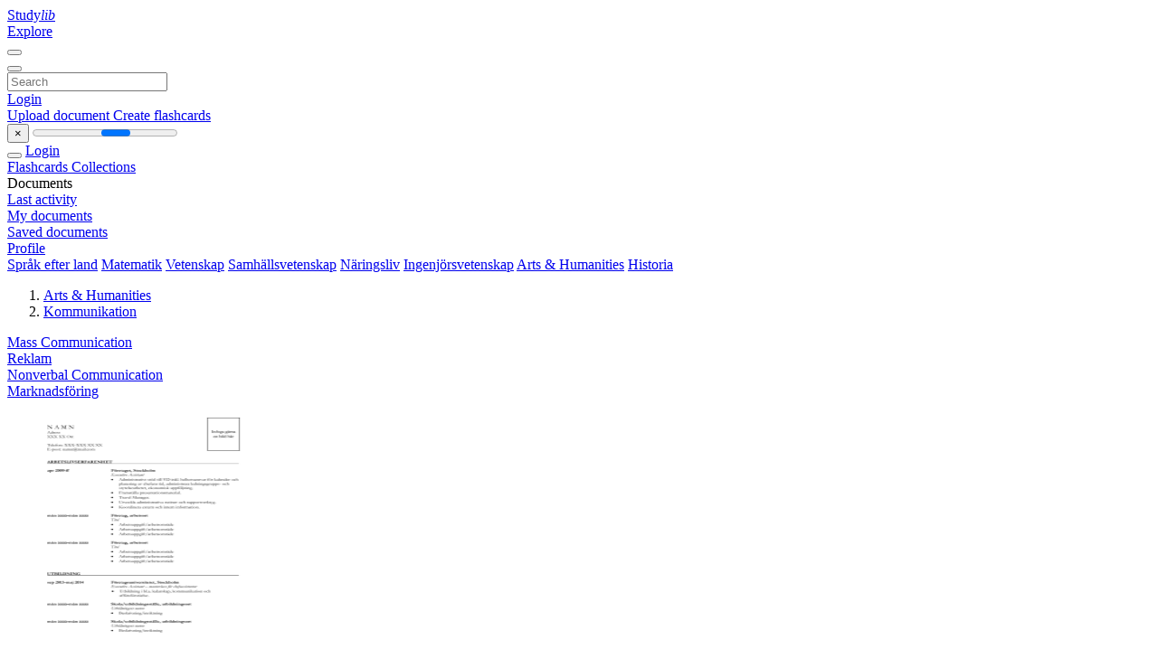

--- FILE ---
content_type: text/html;charset=UTF-8
request_url: https://studylibsv.com/catalog/Arts+%26+Humanities/Kommunikation/153
body_size: 7982
content:




















































<!DOCTYPE html>
<html lang="en">
<head>
    











<meta charset="utf-8">
<meta http-equiv="x-dns-prefetch-control" content="on">












<meta name="viewport" content="width=device-width, initial-scale=1, shrink-to-fit=no">
<meta http-equiv="x-ua-compatible" content="ie=edge">


    

<title>studylibsv.com - Essays, homework help, flashcards, research papers, book reports, and others</title>


    <meta name="description" content="Free essays, homework help, flashcards, research papers, book reports, term papers, history, science, politics">


    <meta name="keywords" content="Free essays, homework help, flashcards, research papers, book reports, term papers, history, science, politics">





    <meta name="thumbnail" content="/theme/issuu2/static/logo-studylib.png">







<link rel="stylesheet" href="/theme/issuu2/design-4/dist/styles/design-4.css?_=1768295496001">










<link rel="apple-touch-icon-precomposed" href="/apple-touch-icon-precomposed.png">
<link rel="apple-touch-icon" sizes="180x180" href="/apple-touch-icon.png">
<link rel="icon" type="image/png" sizes="32x32" href="/favicon-32x32.png">
<link rel="icon" type="image/png" sizes="194x194" href="/favicon-194x194.png">
<link rel="icon" type="image/png" sizes="192x192" href="/android-chrome-192x192.png">
<link rel="icon" type="image/png" sizes="16x16" href="/favicon-16x16.png">
<link rel="mask-icon" href="/safari-pinned-tab.svg" color="#ff6d5a">
<link rel="manifest" href="/site.webmanifest">
<meta name="msapplication-TileColor" content="#fff">
<meta name="msapplication-config" content="/browserconfig.xml">
<meta name="theme-color" content="#fff">




    <meta property="og:title" content="studylibsv.com - Essays, homework help, flashcards, research papers, book reports, and others"/>


    <meta property="og:description" content="Free essays, homework help, flashcards, research papers, book reports, term papers, history, science, politics">

<meta property="og:type" content="article"/>

    <meta property="og:url" content="https://studylibsv.com/catalog/Arts+&amp;+Humanities/Kommunikation/153">


    <meta property="og:image" content="/theme/issuu2/static/logo-studylib.png">

<meta property="og:site_name" content="studylibsv.com">


    <meta name="twitter:title" content="studylibsv.com - Essays, homework help, flashcards, research papers, book reports, and others">


    <meta name="twitter:description" content="Free essays, homework help, flashcards, research papers, book reports, term papers, history, science, politics">

<meta name="twitter:card" content="summary">

    <meta name="twitter:image" content="/theme/issuu2/static/logo-studylib.png">

<meta name="twitter:site" content="@studylibsv.com">


            
        

<script>
    var gaUserId = 2;
    var gaUserType = 'empty';
</script>



<style>
.above-content
{
    height: 120px;
    max-height: 120px;
}
.above-content > div,
.above-content > div > ins
{
    height: 110px;
    max-height: 110px;
}

.below-content
{
     height: 120px;
	 max-height: 120px;
}
.below-content > div > ins,
.below-content > div
{
	  height: 110px;
	  max-height: 110px;
}
@media (max-width: 567px)
{
    .below-content,
	.below-content > div > ins,
	.below-content > div
	{
		height: initial;
		max-height: initial;
		
	}
}

.sidebar-top-content,
.sidebar-bottom-content
{
    margin-left:-15px;
}
</style>

<script async src="https://www.googletagmanager.com/gtag/js?id=G-1S7TRZ264T"></script>
<script>
window.dataLayer = window.dataLayer || [];
function gtag(){dataLayer.push(arguments)}
gtag('js', new Date());
gtag('config', 'G-1S7TRZ264T');
</script>


    <link rel="stylesheet" href="https://fonts.googleapis.com/css?family=Roboto:300,400&display=swap&subset=cyrillic">
<link rel="stylesheet" href="/memtrick_theme-c141f8/dist/theme.css">
<script>
    var Flashcards = {
        lang: 'en',
        root: "/flashcards",
        themeRoot: '/theme/issuu2/static'
    };
</script>



</head>

<body class="">

    
<noscript><iframe src="//www.googletagmanager.com/ns.html?id=GTM-W26NR3"
height="0" width="0" style="display:none;visibility:hidden"></iframe></noscript>
<script>(function(w,d,s,l,i){w[l]=w[l]||[];w[l].push({'gtm.start':
new Date().getTime(),event:'gtm.js'});var f=d.getElementsByTagName(s)[0],
j=d.createElement(s),dl=l!='dataLayer'?'&l='+l:'';j.async=true;j.src=
'//www.googletagmanager.com/gtm.js?id='+i+dl;f.parentNode.insertBefore(j,f);
})(window,document,'script','dataLayer','GTM-W26NR3');</script>


<nav class="navbar navbar-white navbar-expand-xl">
    <div class="navbar-nav nav flex-nowrap">
        <a class="navbar-brand" href="/">
            
                
                
                    <s class="fa-stack fa-xs">
                        <i class="fas fa-square fa-stack-2x"></i>
                        <i class="fas fa-users-class fa-stack-1x fa-inverse"></i>
                    </s>
                    <span class="hidden-sm-down d-inline-flex">
                        Study<em>lib</em>
                    </span>
                
            
        </a>
        <div class="nav-divider"></div>

        

        
            <a class="nav-item nav-link" href="/catalog/">
                Explore
            </a>
        

        

        
    </div>

    <button class="navbar-toggler collapsed" type="button"
            data-toggle="collapse" data-target="#navbar">
        <span class="navbar-toggler-icon"></span>
    </button>

    <div class="navbar-collapse collapse" id="navbar">
        <div class="nav-divider"></div>
        <form class="navbar-search form-inline" action="/search/">
            <div class="input-group">
                <div class="input-group-prepend">
                    <button class="form-btn btn btn-outline" type="submit">
                        <i class="fa fa-search"></i>
                    </button>
                </div>
                <input class="form-control" required
                       type="text" name="q" value=""
                       placeholder="Search">
            </div>
        </form>

        <div class="navbar-nav ml-auto text-nowrap">
            <div class="nav-divider"></div>

            
                <a class="nav-item nav-link" href="/login">
                    Login
                </a>
                <div class="nav-divider"></div>
            

            <div class="navbar-item navbar-text text-initial">
                
                    <a href="/uploadform" class="btn btn-sm btn-secondary"
                       onclick="_ym('document_upload'); return true">
                        Upload document
                    </a>
                

                

                
                    <a class="btn btn-sm btn-primary" href="/flashcards/new-pack">
                        Create flashcards
                    </a>
                
            </div>
        </div>
    </div>
</nav>

<div class="wrapper-default">
    <section class="upload-info my-3">
        <div class="container">
            <button class="close" type="button">&times;</button>
            <progress class="progress" max="100">
                <div class="progress">
                    <span class="progress-bar"></span>
                </div>
            </progress>
        </div>
    </section>

    <div class="row no-gutters flex-nowrap">
        <nav class="sidebar collapse bg-white
                
                "
             id="sidebar">

            <div class="sidebar-wrapper">
                
                <div class="sidebar-header sidebar-list-group-item--theme active text-truncate mt-2 py-1 d-flex align-items-baseline">
                    <button class="sidebar-toggle btn btn-transparent" type="button" data-toggle="collapse" data-target="#sidebar">
                        <i class="fa fa-home"></i>
                    </button>
                    <a class="sidebar-list-group-item--theme active flex-fill" href="/dashboard">
                        Login
                    </a>
                </div>

                <div class="list-group">
                    
                        
                            
                            
                            
                                <a class="list-group-item list-group-item-action sidebar-item
                                        "
                                   href="/flashcards/">

                                    <i class="fa fa-fw fa-brain"></i>
                                    Flashcards
                                </a>
                            
                        
                    
                        
                            
                            
                            
                                <a class="list-group-item list-group-item-action sidebar-item
                                        "
                                   href="/collections/">

                                    <i class="fa fa-fw fa-archive"></i>
                                    Collections
                                </a>
                            
                        
                    
                        
                            
                                <div class="sidebar-item list-group-divider"></div>
                            
                            
                            
                        
                    
                        
                            
                            
                                <div class="list-group-item list-group-item-action sidebar-item
                                        "
                                     href="#documents_list" data-toggle="list">

                                    <i class="fa fa-fw fa-file"></i>
                                    Documents

                                    <div class="list-group text-muted" id="documents_list">
                                        
                                            <a class="list-group-item list-group-item-action" href="/documents/activity">
                                                <i class="fa fa-fw fa-clock mt-1 float-left"></i>
                                                <div class="text-truncate">
                                                    Last activity
                                                </div>
                                            </a>
                                        
                                            <a class="list-group-item list-group-item-action" href="/documents/">
                                                <i class="fa fa-fw fa-folder-open mt-1 float-left"></i>
                                                <div class="text-truncate">
                                                    My documents
                                                </div>
                                            </a>
                                        
                                            <a class="list-group-item list-group-item-action" href="/documents/saved">
                                                <i class="fa fa-fw fa-bookmark mt-1 float-left"></i>
                                                <div class="text-truncate">
                                                    Saved documents
                                                </div>
                                            </a>
                                        
                                    </div>
                                </div>
                            
                            
                        
                    
                        
                            
                                <div class="sidebar-item list-group-divider"></div>
                            
                            
                            
                        
                    
                        
                            
                            
                            
                                <a class="list-group-item list-group-item-action sidebar-item
                                        "
                                   href="/profile">

                                    <i class="fa fa-fw fa-cog"></i>
                                    Profile
                                </a>
                            
                        
                    

                    
                </div>
            </div>
        </nav>

        <script>
            try {
                window.addEventListener('orientationchange', function () {
                    if (screen.availWidth < 640) {
                        document.getElementById('sidebar').classList.remove('show');
                    }
                });
                window.dispatchEvent(new Event('orientationchange'));
            } catch (e) {
            }
        </script>

        
            

            
                <div class="col container 
                         container-wide 
                        ">
                    
<section class="categories">
	<div class="panel m-md-3 p-3">
		<div class="d-flex flex-wrap justify-content-between mx-n2">
            <a class="text-nowrap px-2 "
                            href="/catalog/Spr%C3%A5k+efter+land">Spr&aring;k efter land</a>
                <a class="text-nowrap px-2 "
                            href="/catalog/Matematik">Matematik</a>
                <a class="text-nowrap px-2 "
                            href="/catalog/Vetenskap">Vetenskap</a>
                <a class="text-nowrap px-2 "
                            href="/catalog/Samh%C3%A4llsvetenskap">Samh&auml;llsvetenskap</a>
                <a class="text-nowrap px-2 "
                            href="/catalog/N%C3%A4ringsliv">N&auml;ringsliv</a>
                <a class="text-nowrap px-2 "
                            href="/catalog/Ingenj%C3%B6rsvetenskap">Ingenj&ouml;rsvetenskap</a>
                <a class="text-nowrap px-2 "
                            href="/catalog/Arts+%26+Humanities">Arts &amp; Humanities</a>
                <a class="text-nowrap px-2 "
                            href="/catalog/Historia">Historia</a>
                </div>
	</div>
</section>




<section class="catalog">
    <div class="panel m-md-3 mt-0 p-3">
        
            <div class="row">
                <ol class="breadcrumb">
                    
                    
                        <li class="breadcrumb-item">
                            <a class="" href="/catalog/Arts+%26+Humanities">Arts &amp; Humanities</a>
                        </li>
                    
                        <li class="breadcrumb-item">
                            <a class="active" href="/catalog/Arts+%26+Humanities/Kommunikation">Kommunikation</a>
                        </li>
                    
                </ol>
            </div>
        

        <div class="row mb-4">
            
                <div class="col-lg-3 col-md-4 col-sm-6">
                    <a href="/catalog/Arts+%26+Humanities/Kommunikation/Mass+Communication">Mass Communication</a>
                </div>
            
                <div class="col-lg-3 col-md-4 col-sm-6">
                    <a href="/catalog/Arts+%26+Humanities/Kommunikation/Reklam">Reklam</a>
                </div>
            
                <div class="col-lg-3 col-md-4 col-sm-6">
                    <a href="/catalog/Arts+%26+Humanities/Kommunikation/Nonverbal+Communication">Nonverbal Communication</a>
                </div>
            
                <div class="col-lg-3 col-md-4 col-sm-6">
                    <a href="/catalog/Arts+%26+Humanities/Kommunikation/Marknadsf%C3%B6ring">Marknadsf&ouml;ring</a>
                </div>
            
        </div>

        <div class="row">
            
                <div class="col-lg-3 col-md-4 col-sm-6">
                    <div class="card thumbnail-2 shadow-sm mb-3">
    <div class="card-img-top p-3">
        <a class="d-block" href="/doc/138203/alphyddev%C3%A4gen-29---2tr---131-35-nacka">
            <img class="img-fluid w-100"  src="//s1.studylibsv.com/store/data/000138203_1-8935973af007e4b9323b183a284ee9a7-300x300.png"
                alt="ALPHYDDEV&Auml;GEN 29, -2TR * 131 35 NACKA" width="300px" height="300px">
        </a>
    </div>
    <div class="card-body p-3">
        <a class="card-link stretched-link" href="/doc/138203/alphyddev%C3%A4gen-29---2tr---131-35-nacka" title="ALPHYDDEV&Auml;GEN 29, -2TR * 131 35 NACKA">
            <div class="text-truncate3">ALPHYDDEV&Auml;GEN 29, -2TR * 131 35 NACKA</div>
        </a>
    </div>
</div>

                </div>
            
                <div class="col-lg-3 col-md-4 col-sm-6">
                    <div class="card thumbnail-2 shadow-sm mb-3">
    <div class="card-img-top p-3">
        <a class="d-block" href="/doc/221706/almi-och-nyf%C3%B6retagarcentrum--%C3%A5rets-mentorer-i-stockholms-...">
            <img class="img-fluid w-100"  src="//s1.studylibsv.com/store/data/000221706_1-20c45979b6b1b395c964392fba920c0f-300x300.png"
                alt="Almi och Nyf&ouml;retagarCentrum: &Aring;rets Mentorer i Stockholms l&auml;n &auml;r" width="300px" height="300px">
        </a>
    </div>
    <div class="card-body p-3">
        <a class="card-link stretched-link" href="/doc/221706/almi-och-nyf%C3%B6retagarcentrum--%C3%A5rets-mentorer-i-stockholms-..." title="Almi och Nyf&ouml;retagarCentrum: &Aring;rets Mentorer i Stockholms l&auml;n &auml;r">
            <div class="text-truncate3">Almi och Nyf&ouml;retagarCentrum: &Aring;rets Mentorer i Stockholms l&auml;n &auml;r</div>
        </a>
    </div>
</div>

                </div>
            
                <div class="col-lg-3 col-md-4 col-sm-6">
                    <div class="card thumbnail-2 shadow-sm mb-3">
    <div class="card-img-top p-3">
        <a class="d-block" href="/doc/578322/allting-har-ett-samband.-kommunikation--stress">
            <img class="img-fluid w-100"  src="//s1.studylibsv.com/store/data/000578322_1-895cde11cd06c50e4299f8aca8095ed3-300x300.png"
                alt="Allting har ett samband. Kommunikation, stress" width="300px" height="300px">
        </a>
    </div>
    <div class="card-body p-3">
        <a class="card-link stretched-link" href="/doc/578322/allting-har-ett-samband.-kommunikation--stress" title="Allting har ett samband. Kommunikation, stress">
            <div class="text-truncate3">Allting har ett samband. Kommunikation, stress</div>
        </a>
    </div>
</div>

                </div>
            
                <div class="col-lg-3 col-md-4 col-sm-6">
                    <div class="card thumbnail-2 shadow-sm mb-3">
    <div class="card-img-top p-3">
        <a class="d-block" href="/doc/1073941/alltid-uppkopplad">
            <img class="img-fluid w-100"  src="//s1.studylibsv.com/store/data/001073941_1-d4fdcd57bd3ab0e4470568e6f9fb617d-300x300.png"
                alt="alltid uppkopplad" width="300px" height="300px">
        </a>
    </div>
    <div class="card-body p-3">
        <a class="card-link stretched-link" href="/doc/1073941/alltid-uppkopplad" title="alltid uppkopplad">
            <div class="text-truncate3">alltid uppkopplad</div>
        </a>
    </div>
</div>

                </div>
            
                <div class="col-lg-3 col-md-4 col-sm-6">
                    <div class="card thumbnail-2 shadow-sm mb-3">
    <div class="card-img-top p-3">
        <a class="d-block" href="/doc/618730/allt-man-s%C3%A4ger-ska-g%C3%A5-genom-en-tredje-person">
            <img class="img-fluid w-100"  src="//s1.studylibsv.com/store/data/000618730_1-1b5271dc1a248ad4545c14d9f6667043-300x300.png"
                alt="Allt man s&auml;ger ska g&aring; genom en tredje person" width="300px" height="300px">
        </a>
    </div>
    <div class="card-body p-3">
        <a class="card-link stretched-link" href="/doc/618730/allt-man-s%C3%A4ger-ska-g%C3%A5-genom-en-tredje-person" title="Allt man s&auml;ger ska g&aring; genom en tredje person">
            <div class="text-truncate3">Allt man s&auml;ger ska g&aring; genom en tredje person</div>
        </a>
    </div>
</div>

                </div>
            
                <div class="col-lg-3 col-md-4 col-sm-6">
                    <div class="card thumbnail-2 shadow-sm mb-3">
    <div class="card-img-top p-3">
        <a class="d-block" href="/doc/257728/allt-kommunicerar---sisu-idrottsutbildarna">
            <img class="img-fluid w-100"  src="//s1.studylibsv.com/store/data/000257728_1-f462eea1c4868c8f1125a290136d45cf-300x300.png"
                alt="Allt kommunicerar - SISU Idrottsutbildarna" width="300px" height="300px">
        </a>
    </div>
    <div class="card-body p-3">
        <a class="card-link stretched-link" href="/doc/257728/allt-kommunicerar---sisu-idrottsutbildarna" title="Allt kommunicerar - SISU Idrottsutbildarna">
            <div class="text-truncate3">Allt kommunicerar - SISU Idrottsutbildarna</div>
        </a>
    </div>
</div>

                </div>
            
                <div class="col-lg-3 col-md-4 col-sm-6">
                    <div class="card thumbnail-2 shadow-sm mb-3">
    <div class="card-img-top p-3">
        <a class="d-block" href="/doc/210146/allt-fler-f%C3%A5r-hj%C3%A4lp-att-klara-vardagen">
            <img class="img-fluid w-100"  src="//s1.studylibsv.com/store/data/000210146_1-f2633a36453f4277c858772addfcf7af-300x300.png"
                alt="Allt fler f&aring;r hj&auml;lp att klara vardagen" width="300px" height="300px">
        </a>
    </div>
    <div class="card-body p-3">
        <a class="card-link stretched-link" href="/doc/210146/allt-fler-f%C3%A5r-hj%C3%A4lp-att-klara-vardagen" title="Allt fler f&aring;r hj&auml;lp att klara vardagen">
            <div class="text-truncate3">Allt fler f&aring;r hj&auml;lp att klara vardagen</div>
        </a>
    </div>
</div>

                </div>
            
                <div class="col-lg-3 col-md-4 col-sm-6">
                    <div class="card thumbnail-2 shadow-sm mb-3">
    <div class="card-img-top p-3">
        <a class="d-block" href="/doc/232142/allm%C3%A4nt-om-laget.se">
            <img class="img-fluid w-100"  src="//s1.studylibsv.com/store/data/000232142_1-d3b72abc963096fdf0372104fd7dfc94-300x300.png"
                alt="Allm&auml;nt om laget.se" width="300px" height="300px">
        </a>
    </div>
    <div class="card-body p-3">
        <a class="card-link stretched-link" href="/doc/232142/allm%C3%A4nt-om-laget.se" title="Allm&auml;nt om laget.se">
            <div class="text-truncate3">Allm&auml;nt om laget.se</div>
        </a>
    </div>
</div>

                </div>
            
                <div class="col-lg-3 col-md-4 col-sm-6">
                    <div class="card thumbnail-2 shadow-sm mb-3">
    <div class="card-img-top p-3">
        <a class="d-block" href="/doc/329616/allm%C3%A4nt">
            <img class="img-fluid w-100"  src="//s1.studylibsv.com/store/data/000329616_1-12d14437c163b5cf0886bcdd12f697a3-300x300.png"
                alt="Allm&auml;nt" width="300px" height="300px">
        </a>
    </div>
    <div class="card-body p-3">
        <a class="card-link stretched-link" href="/doc/329616/allm%C3%A4nt" title="Allm&auml;nt">
            <div class="text-truncate3">Allm&auml;nt</div>
        </a>
    </div>
</div>

                </div>
            
                <div class="col-lg-3 col-md-4 col-sm-6">
                    <div class="card thumbnail-2 shadow-sm mb-3">
    <div class="card-img-top p-3">
        <a class="d-block" href="/doc/932206/allm%C3%A4nna-villkor">
            <img class="img-fluid w-100"  src="//s1.studylibsv.com/store/data/000932206_1-570eb3b0c9832f194368d7d7aaef0460-300x300.png"
                alt="Allm&auml;nna villkor" width="300px" height="300px">
        </a>
    </div>
    <div class="card-body p-3">
        <a class="card-link stretched-link" href="/doc/932206/allm%C3%A4nna-villkor" title="Allm&auml;nna villkor">
            <div class="text-truncate3">Allm&auml;nna villkor</div>
        </a>
    </div>
</div>

                </div>
            
                <div class="col-lg-3 col-md-4 col-sm-6">
                    <div class="card thumbnail-2 shadow-sm mb-3">
    <div class="card-img-top p-3">
        <a class="d-block" href="/doc/214580/allm%C3%A4nna-riktlinjer-f%C3%B6r-uppsatser-vid-h%C3%B6gskolan-kristianstad">
            <img class="img-fluid w-100"  src="//s1.studylibsv.com/store/data/000214580_1-efa041d35acac89a434aa33e47afa157-300x300.png"
                alt="Allm&auml;nna riktlinjer f&ouml;r uppsatser vid H&ouml;gskolan Kristianstad" width="300px" height="300px">
        </a>
    </div>
    <div class="card-body p-3">
        <a class="card-link stretched-link" href="/doc/214580/allm%C3%A4nna-riktlinjer-f%C3%B6r-uppsatser-vid-h%C3%B6gskolan-kristianstad" title="Allm&auml;nna riktlinjer f&ouml;r uppsatser vid H&ouml;gskolan Kristianstad">
            <div class="text-truncate3">Allm&auml;nna riktlinjer f&ouml;r uppsatser vid H&ouml;gskolan Kristianstad</div>
        </a>
    </div>
</div>

                </div>
            
                <div class="col-lg-3 col-md-4 col-sm-6">
                    <div class="card thumbnail-2 shadow-sm mb-3">
    <div class="card-img-top p-3">
        <a class="d-block" href="/doc/846370/allm%C3%A4nna-patientuppgifter---v%C3%A5rdgivare-sk%C3%A5ne">
            <img class="img-fluid w-100"  src="//s1.studylibsv.com/store/data/000846370_1-ea04a47dae8b418d4ece4ae24a4baa22-300x300.png"
                alt="Allm&auml;nna patientuppgifter - V&aring;rdgivare Sk&aring;ne" width="300px" height="300px">
        </a>
    </div>
    <div class="card-body p-3">
        <a class="card-link stretched-link" href="/doc/846370/allm%C3%A4nna-patientuppgifter---v%C3%A5rdgivare-sk%C3%A5ne" title="Allm&auml;nna patientuppgifter - V&aring;rdgivare Sk&aring;ne">
            <div class="text-truncate3">Allm&auml;nna patientuppgifter - V&aring;rdgivare Sk&aring;ne</div>
        </a>
    </div>
</div>

                </div>
            
                <div class="col-lg-3 col-md-4 col-sm-6">
                    <div class="card thumbnail-2 shadow-sm mb-3">
    <div class="card-img-top p-3">
        <a class="d-block" href="/doc/367429/allas-r%C3%A4tt-till-kommunikation-fallbeskr-teko-s%C3%A4rtryck">
            <img class="img-fluid w-100"  src="//s1.studylibsv.com/store/data/000367429_1-bd6439b1d1c100fff435bacc07f555c9-300x300.png"
                alt="Allas r&auml;tt till kommunikation fallbeskr TeKo S&auml;rtryck" width="300px" height="300px">
        </a>
    </div>
    <div class="card-body p-3">
        <a class="card-link stretched-link" href="/doc/367429/allas-r%C3%A4tt-till-kommunikation-fallbeskr-teko-s%C3%A4rtryck" title="Allas r&auml;tt till kommunikation fallbeskr TeKo S&auml;rtryck">
            <div class="text-truncate3">Allas r&auml;tt till kommunikation fallbeskr TeKo S&auml;rtryck</div>
        </a>
    </div>
</div>

                </div>
            
                <div class="col-lg-3 col-md-4 col-sm-6">
                    <div class="card thumbnail-2 shadow-sm mb-3">
    <div class="card-img-top p-3">
        <a class="d-block" href="/doc/185994/alla-vinner-p%C3%A5-att-prata-matte">
            <img class="img-fluid w-100"  src="//s1.studylibsv.com/store/data/000185994_1-0e9a874342c0bf5b3dcf8c3de2dc67df-300x300.png"
                alt="Alla vinner p&aring; att prata matte" width="300px" height="300px">
        </a>
    </div>
    <div class="card-body p-3">
        <a class="card-link stretched-link" href="/doc/185994/alla-vinner-p%C3%A5-att-prata-matte" title="Alla vinner p&aring; att prata matte">
            <div class="text-truncate3">Alla vinner p&aring; att prata matte</div>
        </a>
    </div>
</div>

                </div>
            
                <div class="col-lg-3 col-md-4 col-sm-6">
                    <div class="card thumbnail-2 shadow-sm mb-3">
    <div class="card-img-top p-3">
        <a class="d-block" href="/doc/605170/alla-kontaktv%C3%A4gar-%E2%80%93en-kundtj%C3%A4nst">
            <img class="img-fluid w-100"  src="//s1.studylibsv.com/store/data/000605170_1-20d3607a68d70568bb1e7671a47f9225-300x300.png"
                alt="Alla kontaktv&auml;gar &ndash;en kundtj&auml;nst" width="300px" height="300px">
        </a>
    </div>
    <div class="card-body p-3">
        <a class="card-link stretched-link" href="/doc/605170/alla-kontaktv%C3%A4gar-%E2%80%93en-kundtj%C3%A4nst" title="Alla kontaktv&auml;gar &ndash;en kundtj&auml;nst">
            <div class="text-truncate3">Alla kontaktv&auml;gar &ndash;en kundtj&auml;nst</div>
        </a>
    </div>
</div>

                </div>
            
                <div class="col-lg-3 col-md-4 col-sm-6">
                    <div class="card thumbnail-2 shadow-sm mb-3">
    <div class="card-img-top p-3">
        <a class="d-block" href="/doc/475444/alla-kan-alltid-bli-b%C3%A4ttre">
            <img class="img-fluid w-100"  src="//s1.studylibsv.com/store/data/000475444_1-912aaf2abdf02dc2d0b6e6a0d0c36913-300x300.png"
                alt="Alla kan alltid bli b&auml;ttre" width="300px" height="300px">
        </a>
    </div>
    <div class="card-body p-3">
        <a class="card-link stretched-link" href="/doc/475444/alla-kan-alltid-bli-b%C3%A4ttre" title="Alla kan alltid bli b&auml;ttre">
            <div class="text-truncate3">Alla kan alltid bli b&auml;ttre</div>
        </a>
    </div>
</div>

                </div>
            
                <div class="col-lg-3 col-md-4 col-sm-6">
                    <div class="card thumbnail-2 shadow-sm mb-3">
    <div class="card-img-top p-3">
        <a class="d-block" href="/doc/233515/alla-hotell-inom-scandinavian-resort-%C3%A4r-nu">
            <img class="img-fluid w-100"  src="//s1.studylibsv.com/store/data/000233515_1-a16ac247fdce65d7afa7682fd8933ddb-300x300.png"
                alt="Alla hotell inom Scandinavian Resort &auml;r nu" width="300px" height="300px">
        </a>
    </div>
    <div class="card-body p-3">
        <a class="card-link stretched-link" href="/doc/233515/alla-hotell-inom-scandinavian-resort-%C3%A4r-nu" title="Alla hotell inom Scandinavian Resort &auml;r nu">
            <div class="text-truncate3">Alla hotell inom Scandinavian Resort &auml;r nu</div>
        </a>
    </div>
</div>

                </div>
            
                <div class="col-lg-3 col-md-4 col-sm-6">
                    <div class="card thumbnail-2 shadow-sm mb-3">
    <div class="card-img-top p-3">
        <a class="d-block" href="/doc/472391/alla-har-r%C3%A4tt-att-f%C3%B6rst%C3%A5---en-studie-om-universell">
            <img class="img-fluid w-100"  src="//s1.studylibsv.com/store/data/000472391_1-b6107301ba7ca8d35d2d3e3c41481dd5-300x300.png"
                alt="Alla har r&auml;tt att f&ouml;rst&aring; - en studie om universell" width="300px" height="300px">
        </a>
    </div>
    <div class="card-body p-3">
        <a class="card-link stretched-link" href="/doc/472391/alla-har-r%C3%A4tt-att-f%C3%B6rst%C3%A5---en-studie-om-universell" title="Alla har r&auml;tt att f&ouml;rst&aring; - en studie om universell">
            <div class="text-truncate3">Alla har r&auml;tt att f&ouml;rst&aring; - en studie om universell</div>
        </a>
    </div>
</div>

                </div>
            
                <div class="col-lg-3 col-md-4 col-sm-6">
                    <div class="card thumbnail-2 shadow-sm mb-3">
    <div class="card-img-top p-3">
        <a class="d-block" href="/doc/516683/alla-%C3%A4r-inte-som-jag%3F">
            <img class="img-fluid w-100"  src="//s1.studylibsv.com/store/data/000516683_1-60d610a68b56d0c64a4566530ff0cd19-300x300.png"
                alt="ALLA &Auml;R INTE SOM JAG?" width="300px" height="300px">
        </a>
    </div>
    <div class="card-body p-3">
        <a class="card-link stretched-link" href="/doc/516683/alla-%C3%A4r-inte-som-jag%3F" title="ALLA &Auml;R INTE SOM JAG?">
            <div class="text-truncate3">ALLA &Auml;R INTE SOM JAG?</div>
        </a>
    </div>
</div>

                </div>
            
                <div class="col-lg-3 col-md-4 col-sm-6">
                    <div class="card thumbnail-2 shadow-sm mb-3">
    <div class="card-img-top p-3">
        <a class="d-block" href="/doc/221580/alla---wordpress.com">
            <img class="img-fluid w-100"  src="//s1.studylibsv.com/store/data/000221580_1-55b2cc6332faece459cfb5775d4508f7-300x300.png"
                alt="Alla - WordPress.com" width="300px" height="300px">
        </a>
    </div>
    <div class="card-body p-3">
        <a class="card-link stretched-link" href="/doc/221580/alla---wordpress.com" title="Alla - WordPress.com">
            <div class="text-truncate3">Alla - WordPress.com</div>
        </a>
    </div>
</div>

                </div>
            
                <div class="col-lg-3 col-md-4 col-sm-6">
                    <div class="card thumbnail-2 shadow-sm mb-3">
    <div class="card-img-top p-3">
        <a class="d-block" href="/doc/417084/alexander-holmberg">
            <img class="img-fluid w-100"  src="//s1.studylibsv.com/store/data/000417084_1-3f37dc46106628a9d9e8e71395c6a55b-300x300.png"
                alt="Alexander Holmberg" width="300px" height="300px">
        </a>
    </div>
    <div class="card-body p-3">
        <a class="card-link stretched-link" href="/doc/417084/alexander-holmberg" title="Alexander Holmberg">
            <div class="text-truncate3">Alexander Holmberg</div>
        </a>
    </div>
</div>

                </div>
            
        </div>

        
        
            










    





<ul class="pagination pagination-responsive ">
    
    <li class="page-item">
        
            <a class="page-link" href="/catalog/Arts+%26+Humanities/Kommunikation/152">
                <span aria-hidden="true">&laquo;</span>
                <span class="sr-only">prev</span>
            </a>
        
    </li>

    
        <li class="page-item">
            <a class="page-link" href="/catalog/Arts+%26+Humanities/Kommunikation/1">
                1
                
                    ...
                
            </a>
        </li>
    

    
    

    
        
            <li class="page-item">
                <a class="page-link" href="/catalog/Arts+%26+Humanities/Kommunikation/149">149</a>
            </li>
        
        
    
        
            <li class="page-item">
                <a class="page-link" href="/catalog/Arts+%26+Humanities/Kommunikation/150">150</a>
            </li>
        
        
    
        
            <li class="page-item">
                <a class="page-link" href="/catalog/Arts+%26+Humanities/Kommunikation/151">151</a>
            </li>
        
        
    
        
            <li class="page-item">
                <a class="page-link" href="/catalog/Arts+%26+Humanities/Kommunikation/152">152</a>
            </li>
        
        
    
        
        
            <li class="page-item active">
                <a class="page-link" href="/catalog/Arts+%26+Humanities/Kommunikation/153">153</a>
            </li>
        
    
        
            <li class="page-item">
                <a class="page-link" href="/catalog/Arts+%26+Humanities/Kommunikation/154">154</a>
            </li>
        
        
    
        
            <li class="page-item">
                <a class="page-link" href="/catalog/Arts+%26+Humanities/Kommunikation/155">155</a>
            </li>
        
        
    
        
            <li class="page-item">
                <a class="page-link" href="/catalog/Arts+%26+Humanities/Kommunikation/156">156</a>
            </li>
        
        
    
        
            <li class="page-item">
                <a class="page-link" href="/catalog/Arts+%26+Humanities/Kommunikation/157">157</a>
            </li>
        
        
    

    
        <li class="page-item">
            <a class="page-link" href="/catalog/Arts+%26+Humanities/Kommunikation/171">
                
                    ...
                
                171
            </a>
        </li>
    

    
    <li class="page-item">
        
            <a class="page-link" href="/catalog/Arts+%26+Humanities/Kommunikation/154">
                <span aria-hidden="true">&raquo;</span>
                <span class="sr-only">next</span>
            </a>
        
    </li>
</ul>
        
    </div>
</section>

                </div>
            

            
        
    </div>
</div>


    <footer class="footer2">
        <div class="container container-wide">
            <div class="row">
                <div class="col-md-6 bordered">
                    <div class="row">
                        <div class="col-6">
                            <div class="navigation">
                                <h6>Products</h6>
                                <nav class="nav flex-column text-white">




<a class="nav-item nav-link" href="/catalog/">Documents</a>

    <a class="nav-item nav-link" href="/flashcards/explorer">Flashcards</a>






</nav>
                            </div>
                        </div>

                        <div class="col-6">
                            <div class="navigation">
                                <h6>Support</h6>
                                <nav class="nav flex-column">




<a class="nav-item nav-link" href="/abuse">Report</a>
<a class="nav-item nav-link" href="/public/partners">Partners</a>
</nav>
                            </div>
                        </div>
                    </div>

                    <div class="copyright">
                        




<div class="my-3">&copy; 2013 - 2026 studylibsv.com all other trademarks and copyrights are the property of their respective owners</div>


        <a class="mr-3" href="/privacy" onclick="
            return window.__tcfapi && !!window.__tcfapi('displayConsentUi',2,(()=>{}))">
    Privacy</a>

        <a class="" href="/terms">
    Terms</a>



                    </div>
                </div>

                <div class="col-md-5 offset-md-1">
                    <div class="suggestion mt-4 pt-3">
                        




<h3>Make a suggestion</h3>
<p>Did you find mistakes in interface or texts? Or do you know how to improve StudyLib UI? Feel free to send suggestions. It's very important for us!</p>
<button class="btn btn-primary btn-suggestion" id="feedback-btn" type="button" data-toggle="modal" data-target="#feedback">
    Send feedback
</button>

                    </div>
                </div>
            </div>
        </div>
    </footer>


<div class="modal" id="feedback" tabindex="-1">
    <div class="modal-dialog modal-dialog-centered modal-lg">
        <div class="modal-content">
            <div class="modal-header">
                <h5 class="modal-title">&nbsp;</h5>
                <button class="close" id="collection-close" type="button" data-dismiss="modal">
                    <span class="far fa-times-circle"></span>
                </button>
            </div>
            <div class="modal-body">
                <h4 class="mb-2 text-center" id="feedback-msg">
                    Suggest us how to improve StudyLib
                </h4>

                <p class="text-muted text-center">
                    (For complaints, use
                    <a class="text-primary" href="/abuse">
                        another form
                    </a>)
                </p>

                <form>
                    <input type="hidden" name="url" id="feedback-url">
                    <div class="form-group">
                        <textarea class="form-control" required
                                  name="message" rows="10" min="4"
                                  placeholder="Write your concerns, suggestions and ideas here..."></textarea>
                    </div>
                    <div class="form-group row">
                        <div class="col-sm-6">
                            <label for="feedback_email" style="font-weight:500">
                                Your e-mail
                            </label>
                            <p class="text-muted small">
                                Input it if you want to receive answer
                            </p>
                            <input class="form-control" id="feedback_email"
                                   type="email" name="email"
                                   pattern="^[^\s@]+@[^\s@]{2,}\.[^\s@]{2,}$"
                                   placeholder="Enter email">
                        </div>
                        <div class="col-sm-6">
                            <p class="mt-3 mt-md-0" style="font-weight:500">
                                Rate us
                            </p>
                            <div class="custom-control custom-radio custom-control-inline">
                                <input class="custom-control-input" id="feedback_rating_1"
                                       type="radio" name="rating" value="1"/>
                                <label class="custom-control-label" for="feedback_rating_1">1</label>
                            </div>
                            <div class="custom-control custom-radio custom-control-inline">
                                <input class="custom-control-input" id="feedback_rating_2"
                                       type="radio" name="rating" value="2"/>
                                <label class="custom-control-label" for="feedback_rating_2">2</label>
                            </div>
                            <div class="custom-control custom-radio custom-control-inline">
                                <input class="custom-control-input" id="feedback_rating_3"
                                       type="radio" name="rating" value="3"/>
                                <label class="custom-control-label" for="feedback_rating_3">3</label>
                            </div>
                            <div class="custom-control custom-radio custom-control-inline">
                                <input class="custom-control-input" id="feedback_rating_4"
                                       type="radio" name="rating" value="4"/>
                                <label class="custom-control-label" for="feedback_rating_4">4</label>
                            </div>
                            <div class="custom-control custom-radio custom-control-inline">
                                <input class="custom-control-input" id="feedback_rating_5"
                                       type="radio" name="rating" value="5"/>
                                <label class="custom-control-label" for="feedback_rating_5">5</label>
                            </div>
                        </div>
                    </div>

                    <div class="float-right">
                        <button class="btn btn-link" type="button" data-dismiss="modal">
                            Cancel
                        </button>
                        <button class="btn btn-primary" type="submit">
                            Send
                        </button>
                    </div>
                </form>
            </div>
        </div>
    </div>
</div>

<script>
var FileAPI =
{
    debug: false,
    withCredentials: false,
    staticPath: '/theme/common/static/fileapi@2.2.0/dist/',
    storeUrl: '//s1.studylibsv.com/store/upload',
    currentUserId: '2' || 2,
    afterUploadRedirect: '//studylibsv.com/afterupload'.replace(window.location.hostname, window.location.host)
};
</script>

<!-- /theme/common/static -->
<script data-cfasync="false" src="/theme/issuu2/design-4/dist/scripts/design-4.js?_=1768295496001"></script>

<script src="/memtrick_theme-c141f8/dist/ui.js"></script>

    
<script>function _ym() {}</script>

<script type="text/javascript" >
(function(m,e,t,r,i,k,a){m[i]=m[i]||function(){(m[i].a=m[i].a||[]).push(arguments)};
m[i].l=1*new Date();k=e.createElement(t),a=e.getElementsByTagName(t)[0],k.async=1,k.src=r,a.parentNode.insertBefore(k,a)})
(window, document, "script", "https://mc.yandex.ru/metrika/tag.js", "ym");

ym(45813450, "init", {
    id:45813450,
    clickmap:true,
    trackLinks:true,
    accurateTrackBounce:true,
    webvisor:false
});
function _ym(target, params, callback, ctx)
{
    ym('45813450', 'reachGoal', target, params, callback, ctx);
}
</script>
<noscript><div><img src="https://mc.yandex.ru/watch/45813450" style="position:absolute; left:-9999px;" alt="" /></div></noscript>

<script defer src="https://static.cloudflareinsights.com/beacon.min.js/vcd15cbe7772f49c399c6a5babf22c1241717689176015" integrity="sha512-ZpsOmlRQV6y907TI0dKBHq9Md29nnaEIPlkf84rnaERnq6zvWvPUqr2ft8M1aS28oN72PdrCzSjY4U6VaAw1EQ==" data-cf-beacon='{"version":"2024.11.0","token":"75a2200e4efa413aba0488a244405a12","r":1,"server_timing":{"name":{"cfCacheStatus":true,"cfEdge":true,"cfExtPri":true,"cfL4":true,"cfOrigin":true,"cfSpeedBrain":true},"location_startswith":null}}' crossorigin="anonymous"></script>
</body>
</html>

